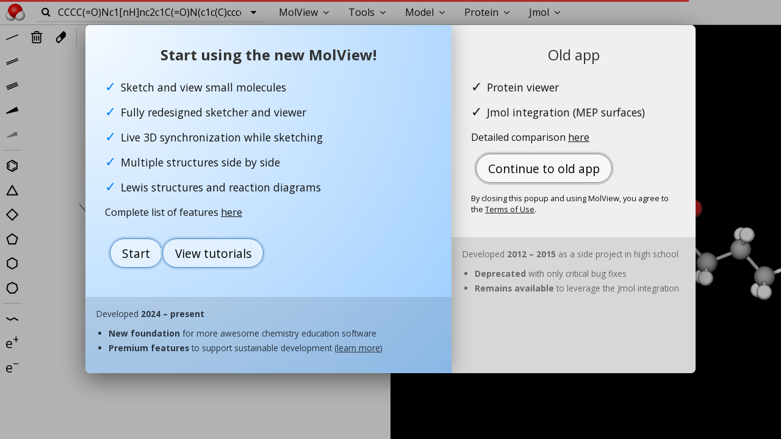

--- FILE ---
content_type: image/svg+xml
request_url: https://molview.org/img/bond/wedge.svg
body_size: 241
content:
<svg style="-webkit-tap-highlight-color:transparent" xmlns="http://www.w3.org/2000/svg" height="40" width="40"><path stroke-linejoin="round" d="M2 29.2l36-8.757-3.891-9.73L2 29.2" stroke="#000" stroke-linecap="round" stroke-width="4"/></svg>

--- FILE ---
content_type: image/svg+xml
request_url: https://molview.org/img/action/color.svg
body_size: 565
content:
<svg xmlns="http://www.w3.org/2000/svg" width="40" height="40"><g fill-opacity=".6" fill-rule="evenodd"><path d="M25.572 25.5c0 6.904-5.596 12.5-12.5 12.5S.572 32.404.572 25.5 6.168 13 13.072 13s12.5 5.596 12.5 12.5z" fill="red" stroke="maroon"/><path d="M32.5 13.5C32.5 20.404 26.904 26 20 26c-6.903 0-12.5-5.596-12.5-12.5S13.097 1 20 1c6.904 0 12.5 5.596 12.5 12.5z" fill="#00f" stroke="navy"/><path d="M39.428 25.5c0 6.904-5.596 12.5-12.5 12.5-6.903 0-12.5-5.596-12.5-12.5S20.025 13 26.928 13c6.904 0 12.5 5.596 12.5 12.5z" fill="#0f0" stroke="green"/></g></svg>

--- FILE ---
content_type: text/plain; charset=UTF-8
request_url: https://cactus.nci.nih.gov/chemical/structure/CCCC(=O)Nc1[nH]nc2c1C(=O)N(c1c(C)cccc1C)C2(C)C/file?format=sdf&get3d=True
body_size: 967
content:
C19H24N4O2
APtclcactv01222602043D 0   0.00000     0.00000
 
 49 51  0  0  0  0  0  0  0  0999 V2000
   -7.6195    1.9594   -0.0067 C   0  0  0  0  0  0  0  0  0  0  0  0
   -6.6101    0.8096   -0.0029 C   0  0  0  0  0  0  0  0  0  0  0  0
   -5.1896    1.3780   -0.0043 C   0  0  0  0  0  0  0  0  0  0  0  0
   -4.1954    0.2454   -0.0006 C   0  0  0  0  0  0  0  0  0  0  0  0
   -4.5847   -0.9031    0.0028 O   0  0  0  0  0  0  0  0  0  0  0  0
   -2.8737    0.5090   -0.0011 N   0  0  0  0  0  0  0  0  0  0  0  0
   -1.9598   -0.5321    0.0023 C   0  0  0  0  0  0  0  0  0  0  0  0
   -2.2473   -1.8496    0.0058 N   0  0  0  0  0  0  0  0  0  0  0  0
   -3.1371   -2.2356    0.0069 H   0  0  0  0  0  0  0  0  0  0  0  0
   -1.0446   -2.5660    0.0076 N   0  0  0  0  0  0  0  0  0  0  0  0
   -0.0502   -1.7299    0.0053 C   0  0  0  0  0  0  0  0  0  0  0  0
   -0.5745   -0.4141   -0.0034 C   0  0  0  0  0  0  0  0  0  0  0  0
    0.5485    0.5262   -0.0063 C   0  0  0  0  0  0  0  0  0  0  0  0
    0.4379    1.7379   -0.0132 O   0  0  0  0  0  0  0  0  0  0  0  0
    1.7178   -0.1355    0.0001 N   0  0  0  0  0  0  0  0  0  0  0  0
    2.9853    0.4559   -0.0005 C   0  0  0  0  0  0  0  0  0  0  0  0
    3.6131    0.7575    1.2011 C   0  0  0  0  0  0  0  0  0  0  0  0
    2.9293    0.4480    2.5079 C   0  0  0  0  0  0  0  0  0  0  0  0
    4.8648    1.3410    1.1970 C   0  0  0  0  0  0  0  0  0  0  0  0
    5.4931    1.6250   -0.0017 C   0  0  0  0  0  0  0  0  0  0  0  0
    4.8705    1.3263   -1.1998 C   0  0  0  0  0  0  0  0  0  0  0  0
    3.6212    0.7375   -1.2027 C   0  0  0  0  0  0  0  0  0  0  0  0
    2.9435    0.4124   -2.5088 C   0  0  0  0  0  0  0  0  0  0  0  0
    1.4513   -1.5782    0.0044 C   0  0  0  0  0  0  0  0  0  0  0  0
    2.0407   -2.2179    1.2631 C   0  0  0  0  0  0  0  0  0  0  0  0
    2.0492   -2.2271   -1.2455 C   0  0  0  0  0  0  0  0  0  0  0  0
   -7.4729    2.5687   -0.8985 H   0  0  0  0  0  0  0  0  0  0  0  0
   -8.6315    1.5545   -0.0056 H   0  0  0  0  0  0  0  0  0  0  0  0
   -7.4733    2.5742    0.8815 H   0  0  0  0  0  0  0  0  0  0  0  0
   -6.7568    0.2003    0.8889 H   0  0  0  0  0  0  0  0  0  0  0  0
   -6.7564    0.1948   -0.8910 H   0  0  0  0  0  0  0  0  0  0  0  0
   -5.0430    1.9872   -0.8962 H   0  0  0  0  0  0  0  0  0  0  0  0
   -5.0434    1.9927    0.8838 H   0  0  0  0  0  0  0  0  0  0  0  0
   -2.5624    1.4277   -0.0039 H   0  0  0  0  0  0  0  0  0  0  0  0
    3.1990   -0.5579    2.8297 H   0  0  0  0  0  0  0  0  0  0  0  0
    3.2454    1.1679    3.2628 H   0  0  0  0  0  0  0  0  0  0  0  0
    1.8491    0.5100    2.3763 H   0  0  0  0  0  0  0  0  0  0  0  0
    5.3534    1.5761    2.1310 H   0  0  0  0  0  0  0  0  0  0  0  0
    6.4719    2.0813   -0.0022 H   0  0  0  0  0  0  0  0  0  0  0  0
    5.3637    1.5496   -2.1343 H   0  0  0  0  0  0  0  0  0  0  0  0
    3.2183   -0.5956   -2.8197 H   0  0  0  0  0  0  0  0  0  0  0  0
    1.8626    0.4715   -2.3819 H   0  0  0  0  0  0  0  0  0  0  0  0
    3.2596    1.1260   -3.2697 H   0  0  0  0  0  0  0  0  0  0  0  0
    1.5870   -1.7677    2.1460 H   0  0  0  0  0  0  0  0  0  0  0  0
    1.8370   -3.2887    1.2558 H   0  0  0  0  0  0  0  0  0  0  0  0
    3.1180   -2.0531    1.2841 H   0  0  0  0  0  0  0  0  0  0  0  0
    3.1266   -2.0624   -1.2604 H   0  0  0  0  0  0  0  0  0  0  0  0
    1.8454   -3.2978   -1.2318 H   0  0  0  0  0  0  0  0  0  0  0  0
    1.6015   -1.7834   -2.1348 H   0  0  0  0  0  0  0  0  0  0  0  0
  1  2  1  0  0  0  0
  2  3  1  0  0  0  0
  3  4  1  0  0  0  0
  4  5  2  0  0  0  0
  4  6  1  0  0  0  0
  6  7  1  0  0  0  0
  7  8  1  0  0  0  0
  8  9  1  0  0  0  0
  8 10  1  0  0  0  0
 10 11  2  0  0  0  0
 11 12  1  0  0  0  0
  7 12  2  0  0  0  0
 12 13  1  0  0  0  0
 13 14  2  0  0  0  0
 13 15  1  0  0  0  0
 15 16  1  0  0  0  0
 16 17  1  0  0  0  0
 17 18  1  0  0  0  0
 17 19  2  0  0  0  0
 19 20  1  0  0  0  0
 20 21  2  0  0  0  0
 21 22  1  0  0  0  0
 16 22  2  0  0  0  0
 22 23  1  0  0  0  0
 15 24  1  0  0  0  0
 11 24  1  0  0  0  0
 24 25  1  0  0  0  0
 24 26  1  0  0  0  0
  1 27  1  0  0  0  0
  1 28  1  0  0  0  0
  1 29  1  0  0  0  0
  2 30  1  0  0  0  0
  2 31  1  0  0  0  0
  3 32  1  0  0  0  0
  3 33  1  0  0  0  0
  6 34  1  0  0  0  0
 18 35  1  0  0  0  0
 18 36  1  0  0  0  0
 18 37  1  0  0  0  0
 19 38  1  0  0  0  0
 20 39  1  0  0  0  0
 21 40  1  0  0  0  0
 23 41  1  0  0  0  0
 23 42  1  0  0  0  0
 23 43  1  0  0  0  0
 25 44  1  0  0  0  0
 25 45  1  0  0  0  0
 25 46  1  0  0  0  0
 26 47  1  0  0  0  0
 26 48  1  0  0  0  0
 26 49  1  0  0  0  0
M  END
$$$$


--- FILE ---
content_type: text/plain; charset=UTF-8
request_url: https://cactus.nci.nih.gov/chemical/structure/CCCC(=O)Nc1[nH]nc2c1C(=O)N(c1c(C)cccc1C)C2(C)C/file?format=sdf&get3d=False
body_size: 967
content:
C19H24N4O2
APtclcactv01222602043D 0   0.00000     0.00000
 
 49 51  0  0  0  0  0  0  0  0999 V2000
   -7.6195    1.9594   -0.0067 C   0  0  0  0  0  0  0  0  0  0  0  0
   -6.6101    0.8096   -0.0029 C   0  0  0  0  0  0  0  0  0  0  0  0
   -5.1896    1.3780   -0.0043 C   0  0  0  0  0  0  0  0  0  0  0  0
   -4.1954    0.2454   -0.0006 C   0  0  0  0  0  0  0  0  0  0  0  0
   -4.5847   -0.9031    0.0028 O   0  0  0  0  0  0  0  0  0  0  0  0
   -2.8737    0.5090   -0.0011 N   0  0  0  0  0  0  0  0  0  0  0  0
   -1.9598   -0.5321    0.0023 C   0  0  0  0  0  0  0  0  0  0  0  0
   -2.2473   -1.8496    0.0058 N   0  0  0  0  0  0  0  0  0  0  0  0
   -3.1371   -2.2356    0.0069 H   0  0  0  0  0  0  0  0  0  0  0  0
   -1.0446   -2.5660    0.0076 N   0  0  0  0  0  0  0  0  0  0  0  0
   -0.0502   -1.7299    0.0053 C   0  0  0  0  0  0  0  0  0  0  0  0
   -0.5745   -0.4141   -0.0034 C   0  0  0  0  0  0  0  0  0  0  0  0
    0.5485    0.5262   -0.0063 C   0  0  0  0  0  0  0  0  0  0  0  0
    0.4379    1.7379   -0.0132 O   0  0  0  0  0  0  0  0  0  0  0  0
    1.7178   -0.1355    0.0001 N   0  0  0  0  0  0  0  0  0  0  0  0
    2.9853    0.4559   -0.0005 C   0  0  0  0  0  0  0  0  0  0  0  0
    3.6131    0.7575    1.2011 C   0  0  0  0  0  0  0  0  0  0  0  0
    2.9293    0.4480    2.5079 C   0  0  0  0  0  0  0  0  0  0  0  0
    4.8648    1.3410    1.1970 C   0  0  0  0  0  0  0  0  0  0  0  0
    5.4931    1.6250   -0.0017 C   0  0  0  0  0  0  0  0  0  0  0  0
    4.8705    1.3263   -1.1998 C   0  0  0  0  0  0  0  0  0  0  0  0
    3.6212    0.7375   -1.2027 C   0  0  0  0  0  0  0  0  0  0  0  0
    2.9435    0.4124   -2.5088 C   0  0  0  0  0  0  0  0  0  0  0  0
    1.4513   -1.5782    0.0044 C   0  0  0  0  0  0  0  0  0  0  0  0
    2.0407   -2.2179    1.2631 C   0  0  0  0  0  0  0  0  0  0  0  0
    2.0492   -2.2271   -1.2455 C   0  0  0  0  0  0  0  0  0  0  0  0
   -7.4729    2.5687   -0.8985 H   0  0  0  0  0  0  0  0  0  0  0  0
   -8.6315    1.5545   -0.0056 H   0  0  0  0  0  0  0  0  0  0  0  0
   -7.4733    2.5742    0.8815 H   0  0  0  0  0  0  0  0  0  0  0  0
   -6.7568    0.2003    0.8889 H   0  0  0  0  0  0  0  0  0  0  0  0
   -6.7564    0.1948   -0.8910 H   0  0  0  0  0  0  0  0  0  0  0  0
   -5.0430    1.9872   -0.8962 H   0  0  0  0  0  0  0  0  0  0  0  0
   -5.0434    1.9927    0.8838 H   0  0  0  0  0  0  0  0  0  0  0  0
   -2.5624    1.4277   -0.0039 H   0  0  0  0  0  0  0  0  0  0  0  0
    3.1990   -0.5579    2.8297 H   0  0  0  0  0  0  0  0  0  0  0  0
    3.2454    1.1679    3.2628 H   0  0  0  0  0  0  0  0  0  0  0  0
    1.8491    0.5100    2.3763 H   0  0  0  0  0  0  0  0  0  0  0  0
    5.3534    1.5761    2.1310 H   0  0  0  0  0  0  0  0  0  0  0  0
    6.4719    2.0813   -0.0022 H   0  0  0  0  0  0  0  0  0  0  0  0
    5.3637    1.5496   -2.1343 H   0  0  0  0  0  0  0  0  0  0  0  0
    3.2183   -0.5956   -2.8197 H   0  0  0  0  0  0  0  0  0  0  0  0
    1.8626    0.4715   -2.3819 H   0  0  0  0  0  0  0  0  0  0  0  0
    3.2596    1.1260   -3.2697 H   0  0  0  0  0  0  0  0  0  0  0  0
    1.5870   -1.7677    2.1460 H   0  0  0  0  0  0  0  0  0  0  0  0
    1.8370   -3.2887    1.2558 H   0  0  0  0  0  0  0  0  0  0  0  0
    3.1180   -2.0531    1.2841 H   0  0  0  0  0  0  0  0  0  0  0  0
    3.1266   -2.0624   -1.2604 H   0  0  0  0  0  0  0  0  0  0  0  0
    1.8454   -3.2978   -1.2318 H   0  0  0  0  0  0  0  0  0  0  0  0
    1.6015   -1.7834   -2.1348 H   0  0  0  0  0  0  0  0  0  0  0  0
  1  2  1  0  0  0  0
  2  3  1  0  0  0  0
  3  4  1  0  0  0  0
  4  5  2  0  0  0  0
  4  6  1  0  0  0  0
  6  7  1  0  0  0  0
  7  8  1  0  0  0  0
  8  9  1  0  0  0  0
  8 10  1  0  0  0  0
 10 11  2  0  0  0  0
 11 12  1  0  0  0  0
  7 12  2  0  0  0  0
 12 13  1  0  0  0  0
 13 14  2  0  0  0  0
 13 15  1  0  0  0  0
 15 16  1  0  0  0  0
 16 17  1  0  0  0  0
 17 18  1  0  0  0  0
 17 19  2  0  0  0  0
 19 20  1  0  0  0  0
 20 21  2  0  0  0  0
 21 22  1  0  0  0  0
 16 22  2  0  0  0  0
 22 23  1  0  0  0  0
 15 24  1  0  0  0  0
 11 24  1  0  0  0  0
 24 25  1  0  0  0  0
 24 26  1  0  0  0  0
  1 27  1  0  0  0  0
  1 28  1  0  0  0  0
  1 29  1  0  0  0  0
  2 30  1  0  0  0  0
  2 31  1  0  0  0  0
  3 32  1  0  0  0  0
  3 33  1  0  0  0  0
  6 34  1  0  0  0  0
 18 35  1  0  0  0  0
 18 36  1  0  0  0  0
 18 37  1  0  0  0  0
 19 38  1  0  0  0  0
 20 39  1  0  0  0  0
 21 40  1  0  0  0  0
 23 41  1  0  0  0  0
 23 42  1  0  0  0  0
 23 43  1  0  0  0  0
 25 44  1  0  0  0  0
 25 45  1  0  0  0  0
 25 46  1  0  0  0  0
 26 47  1  0  0  0  0
 26 48  1  0  0  0  0
 26 49  1  0  0  0  0
M  END
$$$$


--- FILE ---
content_type: image/svg+xml
request_url: https://molview.org/img/action/erase.svg
body_size: 323
content:
<svg xmlns="http://www.w3.org/2000/svg" width="40" height="40"><g fill="none"><path d="M6.2 24.154v8.308L11.739 38l22.153-22.154V7.54l-5.538-5.54z" stroke="#000" stroke-width="4" stroke-linecap="round" stroke-linejoin="round"/><path d="M17.277 13.078v8.307l5.539 5.539 11.077-11.077V7.539L28.354 2z" fill="#000"/></g></svg>

--- FILE ---
content_type: image/svg+xml
request_url: https://molview.org/img/layout/vsplit.svg
body_size: 3734
content:
<svg xmlns="http://www.w3.org/2000/svg" width="160" height="90"><defs><linearGradient id="a"><stop offset="0" stop-color="#ccc"/><stop offset="1" stop-opacity="0"/></linearGradient><linearGradient id="b"><stop offset="0" stop-color="#ccc"/><stop offset="1" stop-opacity="0"/></linearGradient><linearGradient id="c"><stop offset="0" stop-color="#ccc"/><stop offset="1" stop-opacity="0"/></linearGradient><linearGradient id="d"><stop offset="0" stop-color="#ccc"/><stop offset="1" stop-opacity="0"/></linearGradient><linearGradient id="e"><stop offset="0" stop-color="#ccc"/><stop offset="1" stop-opacity="0"/></linearGradient><linearGradient id="f"><stop offset="0" stop-color="#ccc"/><stop offset="1" stop-opacity="0"/></linearGradient><linearGradient id="g"><stop offset="0" stop-color="#ccc"/><stop offset="1" stop-opacity="0"/></linearGradient><linearGradient id="h"><stop offset="0" stop-color="#ccc"/><stop offset="1" stop-opacity="0"/></linearGradient><linearGradient id="i"><stop offset="0" stop-color="#ccc"/><stop offset="1" stop-opacity="0"/></linearGradient><linearGradient id="j"><stop offset="0" stop-color="#ccc"/><stop offset="1" stop-opacity="0"/></linearGradient><linearGradient id="k"><stop offset="0" stop-color="#ccc"/><stop offset="1" stop-opacity="0"/></linearGradient><linearGradient id="l"><stop offset="0" stop-color="#ccc"/><stop offset="1" stop-opacity="0"/></linearGradient></defs><path style="marker:none" d="M80 0v90h80V0H80zm23.375 29.875c2.995 0 5.349.695 7.094 2.063 1.745 1.354 2.625 3.182 2.625 5.5 0 1.614-.482 2.973-1.406 4.093-.925 1.107-2.232 1.883-3.938 2.313 1.888.403 3.352 1.224 4.406 2.5 1.068 1.276 1.625 2.875 1.625 4.75 0 2.877-.99 5.08-2.969 6.656-1.979 1.576-4.791 2.375-8.437 2.375-1.224 0-2.51-.128-3.813-.375a26.49 26.49 0 01-4-1.063v-3.812a13.653 13.653 0 003.594 1.438c1.302.325 2.675.5 4.094.5 2.474 0 4.336-.493 5.625-1.47 1.302-.976 1.969-2.387 1.969-4.25 0-1.718-.602-3.067-1.813-4.03-1.198-.977-2.883-1.47-5.031-1.47h-3.375v-3.25h3.531c1.94 0 3.44-.387 4.469-1.156 1.029-.78 1.531-1.885 1.531-3.343 0-1.498-.526-2.643-1.594-3.438-1.054-.807-2.583-1.218-4.562-1.218-1.08 0-2.232.109-3.469.343-1.237.235-2.61.6-4.094 1.094v-3.5a38.646 38.646 0 014.22-.938 23.88 23.88 0 013.718-.312zm17.531.531h8.125c5.651 0 9.794 1.175 12.438 3.532 2.643 2.343 3.968 6 3.969 11 0 5.026-1.344 8.736-4 11.093-2.657 2.357-6.782 3.532-12.407 3.532h-8.125V30.405zm3.969 3.25v22.657h4.75c4.023 0 6.982-.896 8.844-2.72 1.875-1.822 2.812-4.723 2.812-8.656 0-3.906-.937-6.752-2.812-8.562-1.862-1.823-4.82-2.719-8.844-2.719h-4.75z" color="#000" fill-rule="evenodd" stroke-width="3" stroke-linecap="square" stroke-linejoin="round" stroke-dasharray="3,3" overflow="visible"/><g style="line-height:125%" font-size="40" font-weight="400" letter-spacing="0" word-spacing="0" font-family="Sans"><path d="M19.258 56.523h13.77v3.32H14.511v-3.32a762.425 762.425 0 016.113-6.23c2.591-2.617 4.219-4.303 4.883-5.059 1.263-1.419 2.142-2.617 2.637-3.593.507-.99.761-1.96.761-2.91 0-1.55-.547-2.813-1.64-3.79-1.081-.976-2.494-1.464-4.239-1.465-1.237 0-2.545.215-3.925.645-1.368.43-2.832 1.08-4.395 1.953V32.09c1.589-.638 3.073-1.12 4.453-1.446 1.38-.325 2.643-.488 3.79-.488 3.02 0 5.429.755 7.226 2.266 1.797 1.51 2.695 3.528 2.695 6.055a8.709 8.709 0 01-.684 3.418c-.442 1.067-1.256 2.33-2.44 3.789-.326.377-1.362 1.47-3.106 3.28a2486.612 2486.612 0 01-7.383 7.56M44.922 33.926v22.676h4.766c4.023 0 6.966-.912 8.828-2.735 1.875-1.823 2.812-4.7 2.812-8.633 0-3.906-.937-6.764-2.812-8.574-1.862-1.823-4.805-2.734-8.828-2.734h-4.766m-3.945-3.242h8.105c5.651 0 9.798 1.178 12.441 3.535 2.644 2.343 3.965 6.015 3.965 11.015 0 5.026-1.328 8.718-3.984 11.075-2.656 2.356-6.797 3.535-12.422 3.535h-8.105v-29.16"/></g></svg>

--- FILE ---
content_type: image/svg+xml
request_url: https://molview.org/img/action/undo.svg
body_size: 297
content:
<svg xmlns="http://www.w3.org/2000/svg" height="40" width="40"><path d="M11.66 13.898v5.386L0 10.734 11.66 2.19v5.353h6.705C31.543 7.543 40 11.4 40 22.773c0 11.37-8.457 15.228-21.635 15.228H3.274v-6.33h15.091c11.225 0 15.303-2.412 15.303-8.897 0-6.486-4.078-8.898-15.303-8.898H11.66v.023z"/></svg>

--- FILE ---
content_type: image/svg+xml
request_url: https://molview.org/img/layout/hsplit.svg
body_size: 2997
content:
<svg xmlns="http://www.w3.org/2000/svg" width="160" height="90"><defs><linearGradient id="a"><stop offset="0" stop-color="#ccc"/><stop offset="1" stop-opacity="0"/></linearGradient><linearGradient id="b"><stop offset="0" stop-color="#ccc"/><stop offset="1" stop-opacity="0"/></linearGradient><linearGradient id="c"><stop offset="0" stop-color="#ccc"/><stop offset="1" stop-opacity="0"/></linearGradient><linearGradient id="d"><stop offset="0" stop-color="#ccc"/><stop offset="1" stop-opacity="0"/></linearGradient><linearGradient id="e"><stop offset="0" stop-color="#ccc"/><stop offset="1" stop-opacity="0"/></linearGradient><linearGradient id="f"><stop offset="0" stop-color="#ccc"/><stop offset="1" stop-opacity="0"/></linearGradient></defs><path style="marker:none" d="M0 45v45h160V45H0zm63.375 7.875c2.995 0 5.349.695 7.094 2.063 1.745 1.354 2.625 3.182 2.625 5.5 0 1.614-.482 2.973-1.406 4.093-.925 1.107-2.232 1.883-3.938 2.313 1.888.403 3.352 1.224 4.406 2.5 1.068 1.276 1.625 2.875 1.625 4.75 0 2.877-.99 5.08-2.969 6.656-1.979 1.576-4.791 2.375-8.437 2.375-1.224 0-2.51-.128-3.813-.375a26.49 26.49 0 01-4-1.063v-3.812a13.653 13.653 0 003.594 1.438c1.302.325 2.675.5 4.094.5 2.474 0 4.336-.493 5.625-1.47 1.302-.976 1.969-2.387 1.969-4.25 0-1.718-.602-3.067-1.813-4.03-1.198-.977-2.883-1.47-5.031-1.47h-3.375v-3.25h3.531c1.94 0 3.44-.387 4.469-1.156 1.029-.78 1.531-1.885 1.531-3.343 0-1.498-.526-2.643-1.594-3.438-1.054-.807-2.583-1.218-4.562-1.218-1.08 0-2.232.109-3.469.343-1.237.235-2.61.6-4.093 1.094v-3.5a38.646 38.646 0 014.218-.938 23.88 23.88 0 013.719-.312zm17.531.531h8.125c5.651 0 9.794 1.175 12.438 3.532 2.643 2.343 3.968 6 3.969 11 0 5.026-1.344 8.736-4 11.093-2.657 2.357-6.782 3.531-12.407 3.531h-8.125V53.407zm3.969 3.25v22.657h4.75c4.023 0 6.982-.896 8.844-2.72 1.875-1.822 2.812-4.723 2.812-8.656 0-3.906-.937-6.752-2.812-8.562-1.862-1.823-4.82-2.719-8.844-2.719h-4.75z" color="#000" fill-rule="evenodd" stroke-width="3" overflow="visible"/><g style="line-height:125%" font-size="40" font-weight="400" letter-spacing="0" word-spacing="0" font-family="Sans"><path d="M59.258 34.523h13.77v3.32H54.511v-3.32a762.343 762.343 0 016.113-6.23c2.591-2.617 4.219-4.303 4.883-5.059 1.263-1.419 2.142-2.617 2.637-3.593.507-.99.761-1.96.761-2.91 0-1.55-.547-2.813-1.64-3.79-1.081-.976-2.494-1.464-4.239-1.464-1.237 0-2.545.214-3.925.644-1.368.43-2.832 1.08-4.395 1.953V10.09c1.589-.638 3.073-1.12 4.453-1.446 1.38-.325 2.643-.488 3.79-.488 3.02 0 5.429.755 7.226 2.266 1.797 1.51 2.695 3.528 2.695 6.055a8.708 8.708 0 01-.683 3.417c-.443 1.068-1.257 2.331-2.442 3.79-.325.377-1.36 1.47-3.105 3.28a2475.037 2475.037 0 01-7.383 7.56M84.922 11.926v22.676h4.766c4.023 0 6.966-.912 8.828-2.735 1.875-1.823 2.812-4.7 2.812-8.633 0-3.906-.937-6.764-2.812-8.574-1.862-1.823-4.805-2.734-8.829-2.734h-4.765m-3.945-3.242h8.105c5.651 0 9.798 1.178 12.441 3.535 2.644 2.343 3.965 6.015 3.965 11.015 0 5.026-1.328 8.718-3.984 11.075-2.656 2.356-6.797 3.535-12.422 3.535h-8.105V8.684"/></g></svg>

--- FILE ---
content_type: image/svg+xml
request_url: https://molview.org/img/brand.svg
body_size: 7418
content:
<?xml version="1.0" encoding="UTF-8" standalone="no"?>
<!-- Created with Inkscape (http://www.inkscape.org/) -->

<svg
   xmlns:dc="http://purl.org/dc/elements/1.1/"
   xmlns:cc="http://creativecommons.org/ns#"
   xmlns:rdf="http://www.w3.org/1999/02/22-rdf-syntax-ns#"
   xmlns:svg="http://www.w3.org/2000/svg"
   xmlns="http://www.w3.org/2000/svg"
   xmlns:xlink="http://www.w3.org/1999/xlink"
   xmlns:sodipodi="http://sodipodi.sourceforge.net/DTD/sodipodi-0.dtd"
   xmlns:inkscape="http://www.inkscape.org/namespaces/inkscape"
   width="40"
   height="40"
   viewBox="0 0 40 40"
   id="svg3004"
   version="1.1"
   inkscape:version="0.48.5 r10040"
   sodipodi:docname="brand.svg"
   inkscape:export-filename="/home/herman/Documents/Developing/Web/MolView/img/icon/32.png"
   inkscape:export-xdpi="180"
   inkscape:export-ydpi="180">
  <defs
     id="defs3006">
    <radialGradient
       inkscape:collect="always"
       xlink:href="#linearGradient3918"
       id="radialGradient4048"
       cx="4.1888762"
       cy="12.111105"
       fx="4.1888762"
       fy="12.111105"
       r="3.5"
       gradientUnits="userSpaceOnUse"
       gradientTransform="matrix(1.1111075,4.2782638e-8,-4.278271e-8,1.1111054,-0.54319037,-1.3456092)" />
    <linearGradient
       id="linearGradient3918">
      <stop
         id="stop3920"
         offset="0"
         style="stop-color:#ffffff;stop-opacity:1;" />
      <stop
         style="stop-color:#ffffff;stop-opacity:1;"
         offset="0.5"
         id="stop3922" />
      <stop
         id="stop3933"
         offset="0.89999998"
         style="stop-color:#969696;stop-opacity:1;" />
      <stop
         id="stop3924"
         offset="1"
         style="stop-color:#646464;stop-opacity:1;" />
    </linearGradient>
    <radialGradient
       inkscape:collect="always"
       xlink:href="#linearGradient3832"
       id="radialGradient3915"
       cx="7"
       cy="1043.3622"
       fx="7"
       fy="1043.3622"
       r="6"
       gradientUnits="userSpaceOnUse"
       gradientTransform="translate(0,-1.0000328)"
       spreadMethod="pad" />
    <linearGradient
       id="linearGradient3832">
      <stop
         style="stop-color:#ff9191;stop-opacity:1;"
         offset="0"
         id="stop3834" />
      <stop
         id="stop3916"
         offset="0.5"
         style="stop-color:#ff0d0d;stop-opacity:1;" />
      <stop
         style="stop-color:#c80000;stop-opacity:1;"
         offset="1"
         id="stop3836" />
    </linearGradient>
    <radialGradient
       inkscape:collect="always"
       xlink:href="#linearGradient3814-2"
       id="radialGradient3976"
       gradientUnits="userSpaceOnUse"
       gradientTransform="matrix(1,1.8056953e-5,-1.8056644e-5,0.99998288,0.01896562,-0.98225093)"
       spreadMethod="pad"
       cx="8"
       cy="1050.3622"
       fx="8"
       fy="1050.3622"
       r="6" />
    <linearGradient
       id="linearGradient3814-2">
      <stop
         style="stop-color:#000000;stop-opacity:0.3764706;"
         offset="0"
         id="stop3816-9" />
      <stop
         style="stop-color:#000000;stop-opacity:0;"
         offset="1"
         id="stop3818-0" />
    </linearGradient>
    <linearGradient
       id="linearGradient3814">
      <stop
         style="stop-color:#ffffff;stop-opacity:1;"
         offset="0"
         id="stop3816" />
      <stop
         id="stop3912"
         offset="0.5"
         style="stop-color:#ffffff;stop-opacity:1;" />
      <stop
         style="stop-color:#969696;stop-opacity:1;"
         offset="0.89999998"
         id="stop3931" />
      <stop
         style="stop-color:#646464;stop-opacity:1;"
         offset="1"
         id="stop3818" />
    </linearGradient>
    <radialGradient
       r="4.1252885"
       fy="1047.3622"
       fx="11"
       cy="1047.3622"
       cx="11"
       gradientTransform="matrix(1.2120363,2.826767e-6,-2.8267908e-6,1.2120463,-2.3294388,-223.08929)"
       gradientUnits="userSpaceOnUse"
       id="radialGradient4305"
       xlink:href="#linearGradient3814"
       inkscape:collect="always" />
  </defs>
  <sodipodi:namedview
     id="base"
     pagecolor="#ffffff"
     bordercolor="#666666"
     borderopacity="1.0"
     inkscape:pageopacity="0.0"
     inkscape:pageshadow="2"
     inkscape:zoom="17.687452"
     inkscape:cx="31.88757"
     inkscape:cy="20.731411"
     inkscape:document-units="px"
     inkscape:current-layer="g3928"
     showgrid="true"
     inkscape:snap-grids="true"
     inkscape:object-nodes="true"
     inkscape:snap-object-midpoints="true"
     inkscape:snap-center="true"
     inkscape:window-width="1920"
     inkscape:window-height="1020"
     inkscape:window-x="0"
     inkscape:window-y="37"
     inkscape:window-maximized="1"
     inkscape:snap-bbox="true"
     inkscape:bbox-nodes="true"
     inkscape:snap-nodes="false">
    <inkscape:grid
       empspacing="5"
       visible="true"
       enabled="true"
       snapvisiblegridlinesonly="true"
       type="xygrid"
       id="grid3012" />
  </sodipodi:namedview>
  <metadata
     id="metadata3009">
    <rdf:RDF>
      <cc:Work
         rdf:about="">
        <dc:format>image/svg+xml</dc:format>
        <dc:type
           rdf:resource="http://purl.org/dc/dcmitype/StillImage" />
        <dc:title />
      </cc:Work>
    </rdf:RDF>
  </metadata>
  <g
     inkscape:label="Layer 1"
     inkscape:groupmode="layer"
     id="layer1"
     transform="translate(0,-1012.3622)">
    <g
       id="g3928"
       transform="matrix(2.0463493,0,0,2.0463493,3.6292059,-1104.0689)">
      <g
         transform="matrix(0.97735025,0,0,0.97735025,0.18119785,23.313046)"
         style="display:inline"
         id="g3153">
        <path
           transform="matrix(1.2857185,0,0,1.2857208,-1.2857185,1030.7907)"
           d="M 8,12.5 C 8,14.432997 6.4329966,16 4.5,16 2.5670034,16 1,14.432997 1,12.5 1,10.567003 2.5670034,9 4.5,9 6.4329966,9 8,10.567003 8,12.5 z"
           sodipodi:ry="3.5"
           sodipodi:rx="3.5"
           sodipodi:cy="12.5"
           sodipodi:cx="4.5"
           id="path4014"
           style="fill:url(#radialGradient4048);fill-opacity:1;stroke:none"
           sodipodi:type="arc" />
        <path
           id="path4018-7-4-3"
           d="m 8,1037.3622 c -3.2414019,0 -5.8862848,2.5676 -6,5.7813 0.568902,3.02 2.8465562,5.4259 5.78125,6.2187 0.071688,0 0.1464434,0 0.21875,0 3.313708,0 6,-2.6863 6,-6 0,-3.3137 -2.686292,-6 -6,-6 z"
           style="fill:url(#radialGradient3915);fill-opacity:1;stroke:none;display:inline"
           inkscape:connector-curvature="0" />
        <path
           id="path4018-7-4-3-3"
           d="m 8,1037.3622 c -3.2414019,0 -5.8862848,2.5676 -6,5.7813 0.568902,3.02 2.8465562,5.4259 5.78125,6.2187 0.071688,0 0.1464434,0 0.21875,0 3.313708,0 6,-2.6863 6,-6 0,-3.3137 -2.686292,-6 -6,-6 z"
           style="fill:url(#radialGradient3976);fill-opacity:1;stroke:none;display:inline"
           inkscape:connector-curvature="0" />
        <path
           inkscape:connector-curvature="0"
           id="path4018-7-2"
           d="m 13.96875,1043.1124 c -3.10128,0.6466 -5.572119,3.1175 -6.21875,6.2188 -0.002,0.01 0.002,0.022 0,0.031 0.805574,1.2162 2.181942,2 3.75,2 2.485281,0 4.5,-2.0147 4.5,-4.5 0,-1.5681 -0.78379,-2.9444 -2,-3.75 -0.0073,0 -0.02388,0 -0.03125,0 z"
           style="fill:url(#radialGradient4305);fill-opacity:1;stroke:none;display:inline" />
      </g>
    </g>
  </g>
</svg>
